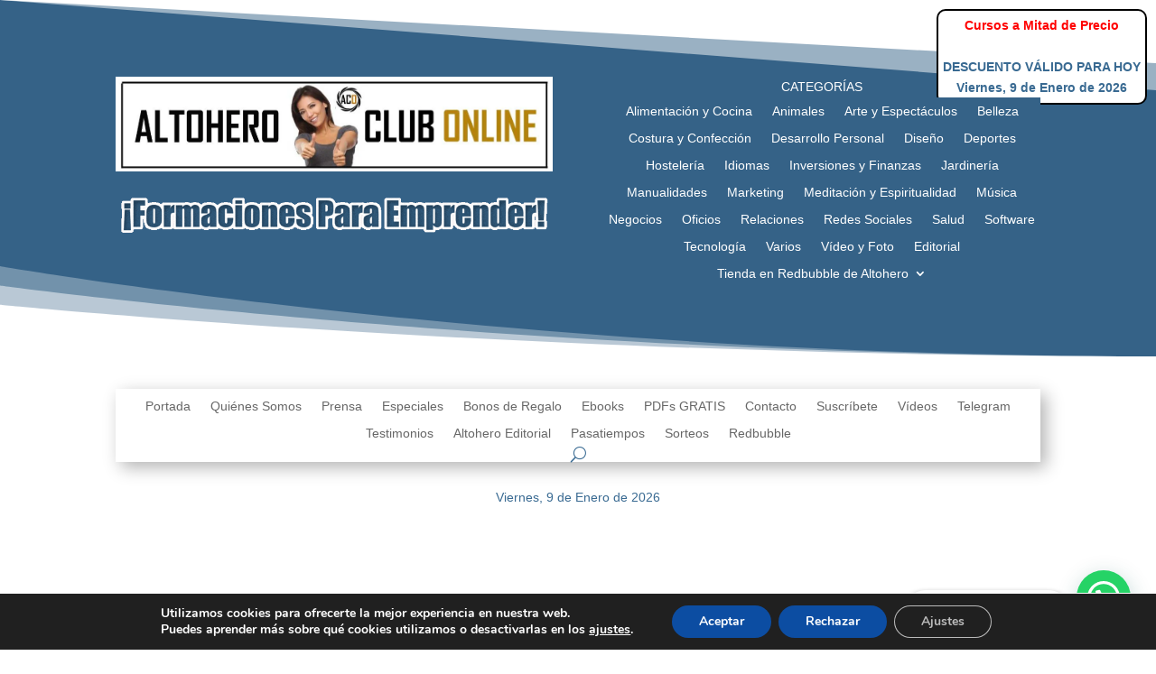

--- FILE ---
content_type: text/html; charset=UTF-8
request_url: https://player.vimeo.com/video/562686080?h=ac5f78803d&dnt=1&app_id=122963
body_size: 6433
content:
<!DOCTYPE html>
<html lang="en">
<head>
  <meta charset="utf-8">
  <meta name="viewport" content="width=device-width,initial-scale=1,user-scalable=yes">
  
  <link rel="canonical" href="https://player.vimeo.com/video/562686080">
  <meta name="googlebot" content="noindex,indexifembedded">
  
  
  <title>Ropa Para Perros Curso Online on Vimeo</title>
  <style>
      body, html, .player, .fallback {
          overflow: hidden;
          width: 100%;
          height: 100%;
          margin: 0;
          padding: 0;
      }
      .fallback {
          
              background-color: transparent;
          
      }
      .player.loading { opacity: 0; }
      .fallback iframe {
          position: fixed;
          left: 0;
          top: 0;
          width: 100%;
          height: 100%;
      }
  </style>
  <link rel="modulepreload" href="https://f.vimeocdn.com/p/4.46.25/js/player.module.js" crossorigin="anonymous">
  <link rel="modulepreload" href="https://f.vimeocdn.com/p/4.46.25/js/vendor.module.js" crossorigin="anonymous">
  <link rel="preload" href="https://f.vimeocdn.com/p/4.46.25/css/player.css" as="style">
</head>

<body>


<div class="vp-placeholder">
    <style>
        .vp-placeholder,
        .vp-placeholder-thumb,
        .vp-placeholder-thumb::before,
        .vp-placeholder-thumb::after {
            position: absolute;
            top: 0;
            bottom: 0;
            left: 0;
            right: 0;
        }
        .vp-placeholder {
            visibility: hidden;
            width: 100%;
            max-height: 100%;
            height: calc(720 / 1280 * 100vw);
            max-width: calc(1280 / 720 * 100vh);
            margin: auto;
        }
        .vp-placeholder-carousel {
            display: none;
            background-color: #000;
            position: absolute;
            left: 0;
            right: 0;
            bottom: -60px;
            height: 60px;
        }
    </style>

    

    
        <style>
            .vp-placeholder-thumb {
                overflow: hidden;
                width: 100%;
                max-height: 100%;
                margin: auto;
            }
            .vp-placeholder-thumb::before,
            .vp-placeholder-thumb::after {
                content: "";
                display: block;
                filter: blur(7px);
                margin: 0;
                background: url(https://i.vimeocdn.com/video/1163313678-479383122a09af96107a9a2e3e6a2be90f799a2b97bdee738b3885ab5475b549-d?mw=80&q=85) 50% 50% / contain no-repeat;
            }
            .vp-placeholder-thumb::before {
                 
                margin: -30px;
            }
        </style>
    

    <div class="vp-placeholder-thumb"></div>
    <div class="vp-placeholder-carousel"></div>
    <script>function placeholderInit(t,h,d,s,n,o){var i=t.querySelector(".vp-placeholder"),v=t.querySelector(".vp-placeholder-thumb");if(h){var p=function(){try{return window.self!==window.top}catch(a){return!0}}(),w=200,y=415,r=60;if(!p&&window.innerWidth>=w&&window.innerWidth<y){i.style.bottom=r+"px",i.style.maxHeight="calc(100vh - "+r+"px)",i.style.maxWidth="calc("+n+" / "+o+" * (100vh - "+r+"px))";var f=t.querySelector(".vp-placeholder-carousel");f.style.display="block"}}if(d){var e=new Image;e.onload=function(){var a=n/o,c=e.width/e.height;if(c<=.95*a||c>=1.05*a){var l=i.getBoundingClientRect(),g=l.right-l.left,b=l.bottom-l.top,m=window.innerWidth/g*100,x=window.innerHeight/b*100;v.style.height="calc("+e.height+" / "+e.width+" * "+m+"vw)",v.style.maxWidth="calc("+e.width+" / "+e.height+" * "+x+"vh)"}i.style.visibility="visible"},e.src=s}else i.style.visibility="visible"}
</script>
    <script>placeholderInit(document,  false ,  true , "https://i.vimeocdn.com/video/1163313678-479383122a09af96107a9a2e3e6a2be90f799a2b97bdee738b3885ab5475b549-d?mw=80\u0026q=85",  1280 ,  720 );</script>
</div>

<div id="player" class="player"></div>
<script>window.playerConfig = {"cdn_url":"https://f.vimeocdn.com","vimeo_api_url":"api.vimeo.com","request":{"files":{"dash":{"cdns":{"akfire_interconnect_quic":{"avc_url":"https://vod-adaptive-ak.vimeocdn.com/exp=1768001396~acl=%2Feb013cca-69b5-45db-8e1b-3d5eef9c410b%2Fpsid%3D720ead54d8c2ede7af5c89a66a2ad33b5945485f37c32a62c24fbba9f73a60c1%2F%2A~hmac=4cdf58af883c4a5980a726076dabac1284eeeb259b69fd05600ede1fd7184762/eb013cca-69b5-45db-8e1b-3d5eef9c410b/psid=720ead54d8c2ede7af5c89a66a2ad33b5945485f37c32a62c24fbba9f73a60c1/v2/playlist/av/primary/prot/cXNyPTE/playlist.json?omit=av1-hevc\u0026pathsig=8c953e4f~E7kJLEBB6o0EkzWfH7d8073OrHsG2OGeU6fQs85RsHg\u0026qsr=1\u0026r=dXM%3D\u0026rh=4n3CDj","origin":"gcs","url":"https://vod-adaptive-ak.vimeocdn.com/exp=1768001396~acl=%2Feb013cca-69b5-45db-8e1b-3d5eef9c410b%2Fpsid%3D720ead54d8c2ede7af5c89a66a2ad33b5945485f37c32a62c24fbba9f73a60c1%2F%2A~hmac=4cdf58af883c4a5980a726076dabac1284eeeb259b69fd05600ede1fd7184762/eb013cca-69b5-45db-8e1b-3d5eef9c410b/psid=720ead54d8c2ede7af5c89a66a2ad33b5945485f37c32a62c24fbba9f73a60c1/v2/playlist/av/primary/prot/cXNyPTE/playlist.json?pathsig=8c953e4f~E7kJLEBB6o0EkzWfH7d8073OrHsG2OGeU6fQs85RsHg\u0026qsr=1\u0026r=dXM%3D\u0026rh=4n3CDj"},"fastly_skyfire":{"avc_url":"https://skyfire.vimeocdn.com/1768001396-0xe6dac11ff36b84a888c194d8fbce5a532cf15c8f/eb013cca-69b5-45db-8e1b-3d5eef9c410b/psid=720ead54d8c2ede7af5c89a66a2ad33b5945485f37c32a62c24fbba9f73a60c1/v2/playlist/av/primary/prot/cXNyPTE/playlist.json?omit=av1-hevc\u0026pathsig=8c953e4f~E7kJLEBB6o0EkzWfH7d8073OrHsG2OGeU6fQs85RsHg\u0026qsr=1\u0026r=dXM%3D\u0026rh=4n3CDj","origin":"gcs","url":"https://skyfire.vimeocdn.com/1768001396-0xe6dac11ff36b84a888c194d8fbce5a532cf15c8f/eb013cca-69b5-45db-8e1b-3d5eef9c410b/psid=720ead54d8c2ede7af5c89a66a2ad33b5945485f37c32a62c24fbba9f73a60c1/v2/playlist/av/primary/prot/cXNyPTE/playlist.json?pathsig=8c953e4f~E7kJLEBB6o0EkzWfH7d8073OrHsG2OGeU6fQs85RsHg\u0026qsr=1\u0026r=dXM%3D\u0026rh=4n3CDj"}},"default_cdn":"akfire_interconnect_quic","separate_av":true,"streams":[{"profile":"d0b41bac-2bf2-4310-8113-df764d486192","id":"3c2ab02e-b610-4811-9fe1-928500d957fb","fps":25,"quality":"240p"},{"profile":"174","id":"3f231117-a562-4ae6-bf20-e36dabe515c5","fps":25,"quality":"720p"},{"profile":"164","id":"7776719f-a30e-4331-b52d-faac8f3aa734","fps":25,"quality":"360p"},{"profile":"165","id":"dc81e335-98e9-4249-adbc-eda62843a89f","fps":25,"quality":"540p"}],"streams_avc":[{"profile":"165","id":"dc81e335-98e9-4249-adbc-eda62843a89f","fps":25,"quality":"540p"},{"profile":"d0b41bac-2bf2-4310-8113-df764d486192","id":"3c2ab02e-b610-4811-9fe1-928500d957fb","fps":25,"quality":"240p"},{"profile":"174","id":"3f231117-a562-4ae6-bf20-e36dabe515c5","fps":25,"quality":"720p"},{"profile":"164","id":"7776719f-a30e-4331-b52d-faac8f3aa734","fps":25,"quality":"360p"}]},"hls":{"cdns":{"akfire_interconnect_quic":{"avc_url":"https://vod-adaptive-ak.vimeocdn.com/exp=1768001396~acl=%2Feb013cca-69b5-45db-8e1b-3d5eef9c410b%2Fpsid%3D720ead54d8c2ede7af5c89a66a2ad33b5945485f37c32a62c24fbba9f73a60c1%2F%2A~hmac=4cdf58af883c4a5980a726076dabac1284eeeb259b69fd05600ede1fd7184762/eb013cca-69b5-45db-8e1b-3d5eef9c410b/psid=720ead54d8c2ede7af5c89a66a2ad33b5945485f37c32a62c24fbba9f73a60c1/v2/playlist/av/primary/prot/cXNyPTE/playlist.m3u8?omit=av1-hevc-opus\u0026pathsig=8c953e4f~2qVV5GcEWQWkF3EuPUGzeaambme_1RbeARx_OXUWWOg\u0026qsr=1\u0026r=dXM%3D\u0026rh=4n3CDj\u0026sf=fmp4","origin":"gcs","url":"https://vod-adaptive-ak.vimeocdn.com/exp=1768001396~acl=%2Feb013cca-69b5-45db-8e1b-3d5eef9c410b%2Fpsid%3D720ead54d8c2ede7af5c89a66a2ad33b5945485f37c32a62c24fbba9f73a60c1%2F%2A~hmac=4cdf58af883c4a5980a726076dabac1284eeeb259b69fd05600ede1fd7184762/eb013cca-69b5-45db-8e1b-3d5eef9c410b/psid=720ead54d8c2ede7af5c89a66a2ad33b5945485f37c32a62c24fbba9f73a60c1/v2/playlist/av/primary/prot/cXNyPTE/playlist.m3u8?omit=opus\u0026pathsig=8c953e4f~2qVV5GcEWQWkF3EuPUGzeaambme_1RbeARx_OXUWWOg\u0026qsr=1\u0026r=dXM%3D\u0026rh=4n3CDj\u0026sf=fmp4"},"fastly_skyfire":{"avc_url":"https://skyfire.vimeocdn.com/1768001396-0xe6dac11ff36b84a888c194d8fbce5a532cf15c8f/eb013cca-69b5-45db-8e1b-3d5eef9c410b/psid=720ead54d8c2ede7af5c89a66a2ad33b5945485f37c32a62c24fbba9f73a60c1/v2/playlist/av/primary/prot/cXNyPTE/playlist.m3u8?omit=av1-hevc-opus\u0026pathsig=8c953e4f~2qVV5GcEWQWkF3EuPUGzeaambme_1RbeARx_OXUWWOg\u0026qsr=1\u0026r=dXM%3D\u0026rh=4n3CDj\u0026sf=fmp4","origin":"gcs","url":"https://skyfire.vimeocdn.com/1768001396-0xe6dac11ff36b84a888c194d8fbce5a532cf15c8f/eb013cca-69b5-45db-8e1b-3d5eef9c410b/psid=720ead54d8c2ede7af5c89a66a2ad33b5945485f37c32a62c24fbba9f73a60c1/v2/playlist/av/primary/prot/cXNyPTE/playlist.m3u8?omit=opus\u0026pathsig=8c953e4f~2qVV5GcEWQWkF3EuPUGzeaambme_1RbeARx_OXUWWOg\u0026qsr=1\u0026r=dXM%3D\u0026rh=4n3CDj\u0026sf=fmp4"}},"default_cdn":"akfire_interconnect_quic","separate_av":true}},"file_codecs":{"av1":[],"avc":["dc81e335-98e9-4249-adbc-eda62843a89f","3c2ab02e-b610-4811-9fe1-928500d957fb","3f231117-a562-4ae6-bf20-e36dabe515c5","7776719f-a30e-4331-b52d-faac8f3aa734"],"hevc":{"dvh1":[],"hdr":[],"sdr":[]}},"lang":"en","referrer":"https://altohero.club/ropa-para-perros-curso-online/","cookie_domain":".vimeo.com","signature":"ca612b546bab41e070094c40a1c658c7","timestamp":1767997796,"expires":3600,"thumb_preview":{"url":"https://videoapi-sprites.vimeocdn.com/video-sprites/image/835ef99c-296e-4ed6-87e9-de32a98cd51a.0.jpeg?ClientID=sulu\u0026Expires=1768001395\u0026Signature=d1a0cef3b75f2fdcc09fffc8d5b7bcb41a2add7f","height":2880,"width":4260,"frame_height":240,"frame_width":426,"columns":10,"frames":120},"currency":"USD","session":"7682a454bc1d26321804825db6f10d370ab47f381767997796","cookie":{"volume":1,"quality":null,"hd":0,"captions":null,"transcript":null,"captions_styles":{"color":null,"fontSize":null,"fontFamily":null,"fontOpacity":null,"bgOpacity":null,"windowColor":null,"windowOpacity":null,"bgColor":null,"edgeStyle":null},"audio_language":null,"audio_kind":null,"qoe_survey_vote":0},"build":{"backend":"31e9776","js":"4.46.25"},"urls":{"js":"https://f.vimeocdn.com/p/4.46.25/js/player.js","js_base":"https://f.vimeocdn.com/p/4.46.25/js","js_module":"https://f.vimeocdn.com/p/4.46.25/js/player.module.js","js_vendor_module":"https://f.vimeocdn.com/p/4.46.25/js/vendor.module.js","locales_js":{"de-DE":"https://f.vimeocdn.com/p/4.46.25/js/player.de-DE.js","en":"https://f.vimeocdn.com/p/4.46.25/js/player.js","es":"https://f.vimeocdn.com/p/4.46.25/js/player.es.js","fr-FR":"https://f.vimeocdn.com/p/4.46.25/js/player.fr-FR.js","ja-JP":"https://f.vimeocdn.com/p/4.46.25/js/player.ja-JP.js","ko-KR":"https://f.vimeocdn.com/p/4.46.25/js/player.ko-KR.js","pt-BR":"https://f.vimeocdn.com/p/4.46.25/js/player.pt-BR.js","zh-CN":"https://f.vimeocdn.com/p/4.46.25/js/player.zh-CN.js"},"ambisonics_js":"https://f.vimeocdn.com/p/external/ambisonics.min.js","barebone_js":"https://f.vimeocdn.com/p/4.46.25/js/barebone.js","chromeless_js":"https://f.vimeocdn.com/p/4.46.25/js/chromeless.js","three_js":"https://f.vimeocdn.com/p/external/three.rvimeo.min.js","hive_sdk":"https://f.vimeocdn.com/p/external/hive-sdk.js","hive_interceptor":"https://f.vimeocdn.com/p/external/hive-interceptor.js","proxy":"https://player.vimeo.com/static/proxy.html","css":"https://f.vimeocdn.com/p/4.46.25/css/player.css","chromeless_css":"https://f.vimeocdn.com/p/4.46.25/css/chromeless.css","fresnel":"https://arclight.vimeo.com/add/player-stats","player_telemetry_url":"https://arclight.vimeo.com/player-events","telemetry_base":"https://lensflare.vimeo.com"},"flags":{"plays":1,"dnt":1,"autohide_controls":0,"preload_video":"metadata_on_hover","qoe_survey_forced":0,"ai_widget":0,"ecdn_delta_updates":0,"disable_mms":0,"check_clip_skipping_forward":0},"country":"US","client":{"ip":"18.218.182.165"},"ab_tests":{"cross_origin_texttracks":{"group":"variant","track":false,"data":null}},"atid":"1410580532.1767997796","ai_widget_signature":"8f8351a72cce66a96c9ddd882c4a2c2f04c89bb9124e213165b9499a3ff99ddd_1768001396","config_refresh_url":"https://player.vimeo.com/video/562686080/config/request?atid=1410580532.1767997796\u0026expires=3600\u0026referrer=https%3A%2F%2Faltohero.club%2Fropa-para-perros-curso-online%2F\u0026session=7682a454bc1d26321804825db6f10d370ab47f381767997796\u0026signature=ca612b546bab41e070094c40a1c658c7\u0026time=1767997796\u0026v=1"},"player_url":"player.vimeo.com","video":{"id":562686080,"title":"Ropa Para Perros Curso Online","width":1280,"height":720,"duration":30,"url":"https://vimeo.com/562686080","share_url":"https://vimeo.com/562686080","embed_code":"\u003ciframe title=\"vimeo-player\" src=\"https://player.vimeo.com/video/562686080?h=ac5f78803d\" width=\"640\" height=\"360\" frameborder=\"0\" referrerpolicy=\"strict-origin-when-cross-origin\" allow=\"autoplay; fullscreen; picture-in-picture; clipboard-write; encrypted-media; web-share\"   allowfullscreen\u003e\u003c/iframe\u003e","default_to_hd":0,"privacy":"anybody","embed_permission":"public","thumbnail_url":"https://i.vimeocdn.com/video/1163313678-479383122a09af96107a9a2e3e6a2be90f799a2b97bdee738b3885ab5475b549-d","owner":{"id":68065904,"name":"Heriberto Martorell","img":"https://i.vimeocdn.com/portrait/defaults-blue_60x60?region=us","img_2x":"https://i.vimeocdn.com/portrait/defaults-blue_60x60?region=us","url":"https://vimeo.com/user68065904","account_type":"plus"},"spatial":0,"live_event":null,"version":{"current":null,"available":[{"id":829999700,"file_id":2660662323,"is_current":true}]},"unlisted_hash":null,"rating":{"id":6},"fps":25,"channel_layout":"stereo","ai":0,"locale":""},"user":{"id":0,"team_id":0,"team_origin_user_id":0,"account_type":"none","liked":0,"watch_later":0,"owner":0,"mod":0,"logged_in":0,"private_mode_enabled":0,"vimeo_api_client_token":"eyJhbGciOiJIUzI1NiIsInR5cCI6IkpXVCJ9.eyJzZXNzaW9uX2lkIjoiNzY4MmE0NTRiYzFkMjYzMjE4MDQ4MjVkYjZmMTBkMzcwYWI0N2YzODE3Njc5OTc3OTYiLCJleHAiOjE3NjgwMDEzOTYsImFwcF9pZCI6MTE4MzU5LCJzY29wZXMiOiJwdWJsaWMgc3RhdHMifQ.6fpsIAyqOgNbxIXNQJXuBYDktARRZuSf0bVijFJt3CE"},"view":1,"vimeo_url":"vimeo.com","embed":{"audio_track":"","autoplay":0,"autopause":1,"dnt":1,"editor":0,"keyboard":1,"log_plays":1,"loop":0,"muted":0,"on_site":0,"texttrack":"","transparent":1,"outro":"beginning","playsinline":1,"quality":null,"player_id":"","api":null,"app_id":"122963","color":"","color_one":"000000","color_two":"00adef","color_three":"ffffff","color_four":"000000","context":"embed.main","settings":{"auto_pip":1,"badge":0,"byline":0,"collections":0,"color":0,"force_color_one":0,"force_color_two":0,"force_color_three":0,"force_color_four":0,"embed":0,"fullscreen":1,"like":0,"logo":0,"playbar":1,"portrait":0,"pip":1,"share":0,"spatial_compass":0,"spatial_label":0,"speed":1,"title":0,"volume":1,"watch_later":0,"watch_full_video":1,"controls":1,"airplay":1,"audio_tracks":1,"chapters":1,"chromecast":1,"cc":1,"transcript":1,"quality":1,"play_button_position":0,"ask_ai":0,"skipping_forward":1,"debug_payload_collection_policy":"default"},"create_interactive":{"has_create_interactive":false,"viddata_url":""},"min_quality":null,"max_quality":null,"initial_quality":null,"prefer_mms":1}}</script>
<script>const fullscreenSupported="exitFullscreen"in document||"webkitExitFullscreen"in document||"webkitCancelFullScreen"in document||"mozCancelFullScreen"in document||"msExitFullscreen"in document||"webkitEnterFullScreen"in document.createElement("video");var isIE=checkIE(window.navigator.userAgent),incompatibleBrowser=!fullscreenSupported||isIE;window.noModuleLoading=!1,window.dynamicImportSupported=!1,window.cssLayersSupported=typeof CSSLayerBlockRule<"u",window.isInIFrame=function(){try{return window.self!==window.top}catch(e){return!0}}(),!window.isInIFrame&&/twitter/i.test(navigator.userAgent)&&window.playerConfig.video.url&&(window.location=window.playerConfig.video.url),window.playerConfig.request.lang&&document.documentElement.setAttribute("lang",window.playerConfig.request.lang),window.loadScript=function(e){var n=document.getElementsByTagName("script")[0];n&&n.parentNode?n.parentNode.insertBefore(e,n):document.head.appendChild(e)},window.loadVUID=function(){if(!window.playerConfig.request.flags.dnt&&!window.playerConfig.embed.dnt){window._vuid=[["pid",window.playerConfig.request.session]];var e=document.createElement("script");e.async=!0,e.src=window.playerConfig.request.urls.vuid_js,window.loadScript(e)}},window.loadCSS=function(e,n){var i={cssDone:!1,startTime:new Date().getTime(),link:e.createElement("link")};return i.link.rel="stylesheet",i.link.href=n,e.getElementsByTagName("head")[0].appendChild(i.link),i.link.onload=function(){i.cssDone=!0},i},window.loadLegacyJS=function(e,n){if(incompatibleBrowser){var i=e.querySelector(".vp-placeholder");i&&i.parentNode&&i.parentNode.removeChild(i);let a=`/video/${window.playerConfig.video.id}/fallback`;window.playerConfig.request.referrer&&(a+=`?referrer=${window.playerConfig.request.referrer}`),n.innerHTML=`<div class="fallback"><iframe title="unsupported message" src="${a}" frameborder="0"></iframe></div>`}else{n.className="player loading";var t=window.loadCSS(e,window.playerConfig.request.urls.css),r=e.createElement("script"),o=!1;r.src=window.playerConfig.request.urls.js,window.loadScript(r),r["onreadystatechange"in r?"onreadystatechange":"onload"]=function(){!o&&(!this.readyState||this.readyState==="loaded"||this.readyState==="complete")&&(o=!0,playerObject=new VimeoPlayer(n,window.playerConfig,t.cssDone||{link:t.link,startTime:t.startTime}))},window.loadVUID()}};function checkIE(e){e=e&&e.toLowerCase?e.toLowerCase():"";function n(r){return r=r.toLowerCase(),new RegExp(r).test(e);return browserRegEx}var i=n("msie")?parseFloat(e.replace(/^.*msie (\d+).*$/,"$1")):!1,t=n("trident")?parseFloat(e.replace(/^.*trident\/(\d+)\.(\d+).*$/,"$1.$2"))+4:!1;return i||t}
</script>
<script nomodule>
  window.noModuleLoading = true;
  var playerEl = document.getElementById('player');
  window.loadLegacyJS(document, playerEl);
</script>
<script type="module">try{import("").catch(()=>{})}catch(t){}window.dynamicImportSupported=!0;
</script>
<script type="module">if(!window.dynamicImportSupported||!window.cssLayersSupported){if(!window.noModuleLoading){window.noModuleLoading=!0;var playerEl=document.getElementById("player");window.loadLegacyJS(document,playerEl)}var moduleScriptLoader=document.getElementById("js-module-block");moduleScriptLoader&&moduleScriptLoader.parentElement.removeChild(moduleScriptLoader)}
</script>
<script type="module" id="js-module-block">if(!window.noModuleLoading&&window.dynamicImportSupported&&window.cssLayersSupported){const n=document.getElementById("player"),e=window.loadCSS(document,window.playerConfig.request.urls.css);import(window.playerConfig.request.urls.js_module).then(function(o){new o.VimeoPlayer(n,window.playerConfig,e.cssDone||{link:e.link,startTime:e.startTime}),window.loadVUID()}).catch(function(o){throw/TypeError:[A-z ]+import[A-z ]+module/gi.test(o)&&window.loadLegacyJS(document,n),o})}
</script>

<script type="application/ld+json">{"embedUrl":"https://player.vimeo.com/video/562686080?h=ac5f78803d","thumbnailUrl":"https://i.vimeocdn.com/video/1163313678-479383122a09af96107a9a2e3e6a2be90f799a2b97bdee738b3885ab5475b549-d?f=webp","name":"Ropa Para Perros Curso Online","description":"Ropa Para Perros Curso Online. La moda canina ha ido creciendo con los años en la misma proporción que la tenencia de mascotas.\n\nAquí hay una oportunidad de negocio muy interesante.\n\nNo te pierdas el MASTER CLASS ROPA PARA PERROS.\n\nAprende los secretos de LA SASTRERÍA CANINA para que hagas los diseños más increíbles e incluso divertidos disfraces donde puedes vivir de esto de forma exitosa.\nhttps://altohero.club/ropa-para-perros-curso-online/","duration":"PT30S","uploadDate":"2021-06-14T05:07:51-04:00","@context":"https://schema.org/","@type":"VideoObject"}</script>

</body>
</html>


--- FILE ---
content_type: application/x-javascript; charset=utf-8
request_url: https://consent.cookiebot.com/7c0f49f4-a208-47a4-a8e0-6cb4e695cda3/cc.js?renew=false&referer=altohero.club&dnt=false&init=false
body_size: 206
content:
if(console){var cookiedomainwarning='Error: The domain ALTOHERO.CLUB is not authorized to show the cookie banner for domain group ID 7c0f49f4-a208-47a4-a8e0-6cb4e695cda3. Please add it to the domain group in the Cookiebot Manager to authorize the domain.';if(typeof console.warn === 'function'){console.warn(cookiedomainwarning)}else{console.log(cookiedomainwarning)}};